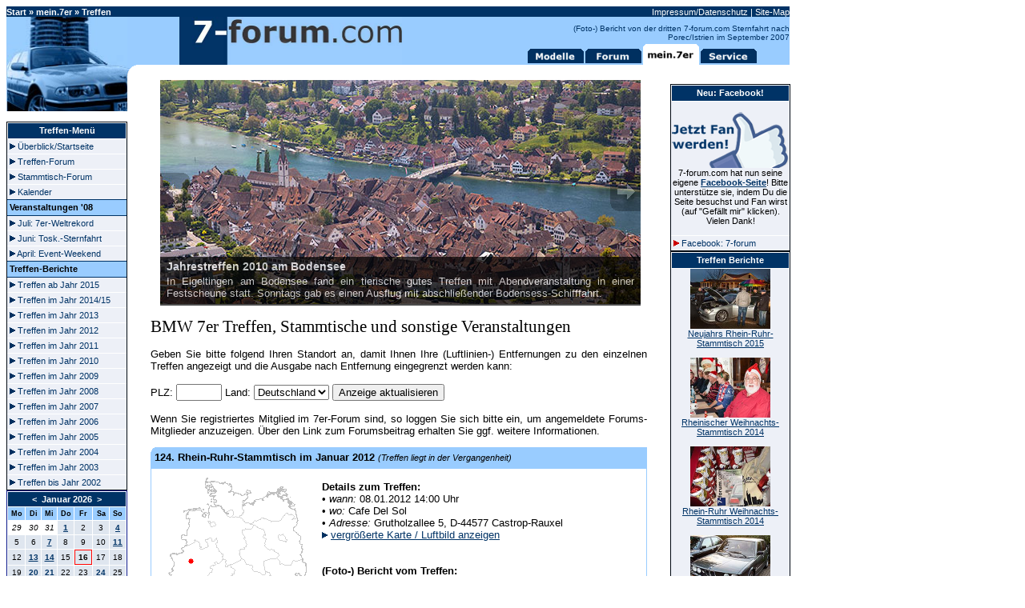

--- FILE ---
content_type: text/html; charset=ISO-8859-1
request_url: https://www.7-forum.com/mein7er/treffen/index.php?id=1569
body_size: 12963
content:

<!DOCTYPE HTML PUBLIC "-//W3C//DTD HTML 4.0 Transitional//EN">
<html>
<head>
<title>BMW 7er-Treffen </title>
<meta name="description" content="Übersicht über alle BMW 7er-Stammtische, mit Terminen, Berichten und Infos.">
<meta name="keywords" content="BMW,7er,Stammtisch,Treffen,Bericht,Foto">
<meta name="Content-Language" content="DE">
<meta http-equiv="Content-Type" content="text/html; charset=iso-8859-1">
<META HTTP-EQUIV="imagetoolbar" CONTENT="no">
<meta name="Rating" content="General">
<meta name="date" content="2015-04-03">
<meta name="robots" content="index,follow">
<meta name="Revisit after" content="1 day">
<link rel="alternate" type="application/rss+xml" title="Treffen/Stammtisch-Termine RSS Feed" href="http://www.7-forum.com/mein7er/treffen/treffen.xml" />
<link rel="alternate" type="application/rss+xml" title="BMW/Auto-News Feed" href="http://www.7-forum.com/news/rssfeed.xml" />
<link rel="alternate" type="application/rss+xml" title="7er-Forum RSS Feed" href="http://www.7-forum.com/forum/external.html?type=RSS2" />
<link rel="stylesheet" type="text/css" href="../../news_layout.css">
<link rel="stylesheet" type="text/css" href="slide1.css" />
<!-- CSS Stylesheet -->
</head>
<script type="text/javascript" src="//get.mirando.de/mirando.js#a=17624797&as=1&at=100" async></script>
</head>
<BODY>

<DIV ID=waitDiv1 style="position:absolute;max-width:800px;left:0;top:180;visibility:hidden;z-index:2">
<table width="100%"><tr><td>
<table width="600" height="230" border="0" bordercolor="#003366" style="border-collapse: collapse" cellpadding="0" cellspacing="0" align="center"><tr>
<td bgcolor="#EAEEF4" bordercolor="#003366" background="https://www.7-forum.com/images/pixel_grau.gif" style="filter:Alpha(opacity=90)" ><br>
<center><font size="1" face="Verdana">Durch Ihren Klick auf dieses Fenster wird es nun
zum Lesen permanent angezeigt. Sie haben Fakten für dieses Fenster? Dann schreiben Sie mir: <a href="mailto:webmaster@7er.com">webmaster@7er.com</a>. Vielen Dank!<br>&nbsp;<br>[ <a href="javascript:ap_showWaitMessage('waitDiv1', 0);" title="Zum Schließen dieses überlappenden Fensters bitte klicken!" ONMOUSEOVER="window.status='Fenster schließen!';return true" ONMOUSEOUT="window.status='';return true;"><b>Fenster schließen</b></a> ]</font>
<br><br>
<H1><font color="#003366">Wussten Sie eigentlich schon...<br>&nbsp;
<br>dass der Bordcomputer im BMW Siebener eine &quotGeheim-Funktion&quot <br>hat, die jeder Fahrer einfach freischalten kann?</b></font></H1></center>
</td></tr></table>
</td></tr></table></DIV>

<DIV ID=waitDiv style="position:absolute;max-width:800px;left:0;top:180;visibility:hidden;z-index:2">
<table width="100%"><tr><td>
<table width="600" height="230" border="0" bordercolor="#003366" style="border-collapse: collapse" cellpadding="0" cellspacing="0" align="center"><tr>
<td bgcolor="#EAEEF4" bordercolor="#003366" style="cursor:hand" onmouseover="this.style.backgroundColor='#DFE6EF'; "onmouseout="this.style.backgroundColor='#EAEEF4';" onClick="javascript:ap_showWaitMessage('waitDiv1', 1);ap_showWaitMessage('waitDiv', 0);" ><br><center><H1>Seite wird geladen! Bitte warten!</H1>
<br><br><H1><font color="#003366">Wussten Sie eigentlich schon...<br>&nbsp;
<br>dass der Bordcomputer im BMW Siebener eine &quotGeheim-Funktion&quot <br>hat, die jeder Fahrer einfach freischalten kann?</b></font></H1></center>
</td></tr></table>
</td></tr></table></DIV>
<script src="https://static.cleverpush.com/channel/loader/iFYANtCf2MqvJg8wx.js" async></script>
<SCRIPT type="text/javascript">
<!--
var DHTML = (document.getElementById || document.all || document.layers);
function ap_getObj(name) {
if (document.getElementById) {
return document.getElementById(name).style;
} else if (document.all) {
return document.all[name].style;
} else if (document.layers) {
return document.layers[name];
}}
function ap_showWaitMessage(div,flag)  {
if (!DHTML) return;
var x = ap_getObj(div); x.visibility = (flag) ? 'visible':'hidden'
if (! document.getElementById)
if (document.layers)
return true;
}
var BrowserName=navigator.appName;
var BrowserUserAgent=navigator.userAgent;
var BrowserVersion=parseInt(navigator.appVersion);
if (!((BrowserName == "Netscape") && (BrowserVersion<=5)))
ap_showWaitMessage('waitDiv', 1);
function MM_preloadImages() { //v3.0
  var d=document; if(d.images){ if(!d.MM_p) d.MM_p=new Array();
    var i,j=d.MM_p.length,a=MM_preloadImages.arguments; for(i=0; i<a.length; i++)
    if (a[i].indexOf("#")!=0){ d.MM_p[j]=new Image; d.MM_p[j++].src=a[i];}}
}

var Pfad="https://www.7-forum.com/start/";

Reg_Mod = new Image(); Reg_Mod.src = Pfad+"reg_modelle.gif";
Reg_For = new Image(); Reg_For.src = Pfad+"reg_forum.gif";
Reg_mei = new Image(); Reg_mei.src = Pfad+"reg_mein7er.gif";
Reg_Ser = new Image(); Reg_Ser.src = Pfad+"reg_service.gif";
Reg_Mod1 = new Image(); Reg_Mod1.src = Pfad+"reg1_modelle.gif";
Reg_For1 = new Image(); Reg_For1.src = Pfad+"reg1_forum.gif";
Reg_mei1 = new Image(); Reg_mei1.src = Pfad+"reg1_mein7er.gif";
Reg_Ser1 = new Image(); Reg_Ser1.src = Pfad+"reg1_service.gif";

MM_preloadImages(Reg_Mod1.src, Reg_For1.src, Reg_mei1.src, Reg_Ser1.src);

function RegChange(welches, imageName)
{
 document.images[welches].src = eval(imageName + ".src");
}
//-->
</script>

<div id="super" style="position:relative; width:1000px; z-index:1"><center>
</center></div>
<!-- Begin Cookie Consent plugin by Silktide - https://silktide.com/cookieconsent -->
<script type="text/javascript">
    window.cookieconsent_options = {"message":"Hinweis: Durch die Nutzung der Webseite stimmen Sie der Verwendung von Cookies zu.","dismiss":"Schliessen!","learnMore":"Mehr infos","link":"https://www.7-forum.com/impressum.php","theme":"dark-top"};
</script>

<script type="text/javascript" src="//s3.amazonaws.com/cc.silktide.com/cookieconsent.latest.min.js"></script>
<!-- End Cookie Consent plugin -->
<a name="oben"></a>
<div style="position:relative;">
<table id="Tabelle" border="0" cellpadding="0" cellspacing="0" bgcolor="#99CCFF">
<SCRIPT type="text/javascript">
<!--
if (screen.width>1024)
    document.getElementById('Tabelle').style.width = '978'
else
    document.getElementById('Tabelle').style.width = '100%'
//-->
</script>
<TBODY>
<tr>
<td valign="bottom" bgcolor="#003366" height="13" colspan="4">
<table border="0" cellpadding="0" cellspacing="0" width="100%">
<tr>
<!--  background="https://www.7-forum.com/start/start05.jpg" -->
<td width="52%">
<font color="#FFFFFF"><b><a class='nav' href='../../'>Start</a> » <a class='nav' href='../'>mein.7er</a> » <a class='nav' href='index.php'>Treffen</a></b></font></td>
<td width="48%" align="right">
<font color="#FFFFFF">
<a class="nav" title="Impressum" ONMOUSEOVER="window.status='www.7-forum.com Impressum';return true" ONMOUSEOUT="window.status='';return true;"  href="https://www.7-forum.com/impressum.php">Impressum/Datenschutz</a>
| <a class="nav" title="Alle Seiten von 7-forum.com im Überblick" ONMOUSEOVER="window.status='Site-Map';return true" ONMOUSEOUT="window.status='';return true;" href="https://www.7-forum.com/sitemap.php">Site-Map</a>
</font>
</td>
</tr>
</table>
</td>
</tr>
<tr>
<td bgcolor="#99CCFF" height="60" width="151" rowspan="2"><img src="https://www.7-forum.com/start/start01.jpg" alt="" width="151" height="60"></td>
<td height="60" width="382" rowspan="2" align="right" valign="bottom"><a title="Klicken, um zurück zur Startseite zu gelangen" href="https://www.7-forum.com/"><img src="https://www.7-forum.com/start/7-forum.com-logo-oben5-a.jpg" alt="7-forum.com Logo" width="278" height="60" alt="7-forum.com Logo" border="0"></a></td>
<td height="60" width="248" rowspan="2"  align="top"></td>
<td valign="bottom" bgcolor="#99CCFF" align="right" height="60">
<script language=JavaScript1.2 src="https://www.7-forum.com/news/newsticker.js"></script>
<nobr><a title="Modelle im Überblick: vom ersten 7er, dem E23 bis zum aktuellen Modell, dem E65/E66" ONMOUSEOVER="RegChange('Mod','Reg_Mod1');RegChange('mei','Reg_mei');window.status='alle 7er-Modelle im Überblick';return true" ONMOUSEOUT="RegChange('Mod','Reg_Mod');RegChange('mei','Reg_mei1');window.status='';return true;" href="https://www.7-forum.com/modelle/" ><img name="Mod" border="0" src="https://www.7-forum.com/start/reg_modelle.gif" align="bottom" width="72" height="26"></a><a title="Diskutieren Sie mit 7er-Fahrern und -Fans über das BMW Topp-Modell und tauschen Ihre Erfahrungen aus!" ONMOUSEOVER="RegChange('For','Reg_For1');RegChange('mei','Reg_mei');window.status='BMW 7er Forum';return true" ONMOUSEOUT="RegChange('For','Reg_For');RegChange('mei','Reg_mei1');window.status='';return true;" href="https://www.7-forum.com/forum/"><img name="For" border="0" src="https://www.7-forum.com/start/reg_forum.gif" align="bottom"></a><a title="Zurück zur mein.7er Hauptseite" ONMOUSEOVER="window.status='mein.7er - u. a. Owner-Datenbank, User-Seiten uvm.';return true" ONMOUSEOUT="window.status='';return true;" href="https://www.7-forum.com/mein7er/"><img name="mei" border="0" src="https://www.7-forum.com/start/reg1_mein7er.gif"></a><a title="In der Service-Ecke finden Sie Bücher zum Thema BMW uvm." ONMOUSEOVER="RegChange('Ser','Reg_Ser1');RegChange('mei','Reg_mei');window.status='Service: Galerie, Kennzeichsuche, Radarfallen uvm.';return true" ONMOUSEOUT="RegChange('Ser','Reg_Ser');RegChange('mei','Reg_mei1');window.status='';return true;" href="https://www.7-forum.com/service/"><img name="Ser" border="0" src="https://www.7-forum.com/start/reg_service.gif"></a><img border="0" src="https://www.7-forum.com/images/clearpixel.gif" width="40" height="0"></nobr></td>
</tr>
</TBODY>
</table>
<div id="sky" style="position:absolute; top:0px; left:1015px; ">
		<script type="text/javascript" src="http://get.mirando.de/mirando.js#a=5985"></script>
		<noscript><iframe width="120" height="600" marginwidth="0" marginheight="0" hspace="0" vspace="0" frameborder="0" scrolling="no" src="http://get.mirando.de/noscript/5985/"></iframe></noscript>
		</div>
</div>
<!-- google_ad_section_start --><table border="0" cellpadding="0" cellspacing="0"  bgcolor="#FFFFFF">
<tr>
<td width="151" valign="top" bgcolor="#99CCFF" rowspan="2">
<IMG SRC="../../start/start02.jpg" alt="" WIDTH="151">
<img src="../../start/whitepixel.gif" alt="" width="151" height="13"><table border="1" bgcolor="#FFFFFF" cellpadding="0" cellspacing="0" width="100%" style="border-collapse: collapse; border-color:#003366">
<tr>
<td width="100%">
<table width="100%" border="1" bordercolor="#FFFFFF" cellpadding="0" cellspacing="0" style="border-collapse: collapse"><tr>
<td align="center" bgcolor="#003366" height="20">
<font color="#FFFFFF"><b>Treffen</b></font><b><font color="#FFFFFF">-Menü</font></b></td>
</tr></table>
<div><a span style="border-top:0;" class="menu" href="../../mein7er/treffen/index.php" title="Treffen-Startseite mit allen demnächst geplanten Treffen.">&nbsp;<img border="0" src="../../images/link.gif" alt="interner Link" width="7" height="8">&nbsp;Überblick/Startseite</a></div>
<div><a class="menu" href="../../forum/forumdisplay.html?f=7" title="Im Forum &quot;Aktivitäten, Treffen, ...&quot; können Veranstaltungen diskutiert und besprochen werden.">&nbsp;<img border="0" src="../../images/link.gif" alt="interner Link" width="7" height="8">&nbsp;Treffen-Forum</a></div>
<div><a class="menu" href="../../forum/forumdisplay.html?f=34" title="Im Stammtisch-Forum können regelmäßige Stammtische geplant und besprochen werden.">&nbsp;<img border="0" src="../../images/link.gif" alt="interner Link" width="7" height="8">&nbsp;Stammtisch-Forum</a></div>
<div><a class="menu" href="../../forum/calendar.html" title="Im Forumskalender gibt es neben allen Treffen noch weitere wichte Termine zum Nachlesen.">&nbsp;<img border="0" src="../../images/link.gif" alt="interner Link" width="7" height="8">&nbsp;Kalender</a></div>
</td></tr>
<tr>
<td bgcolor="#99CCFF" height="20">&nbsp;<b>Veranstaltungen '08</b></td>
</tr>
<tr>
<td bgcolor="#EDF0F7">
<div><a title="Am 12.07.08 wurde im Rahmen des 7-forum.com Jahrestreffen ein Weltrekordversuch unternommen: es sollte die längste BMW Autoschlange gebildet werden. (Foto-) Bericht." span style="border-top:0;" class="menu" href="../../mein7er/treffen/2008/080712_wegberg/index.php">&nbsp;<img border="0" src="../../images/link.gif" width="7" height="8" alt="interner Link">&nbsp;Juli: 7er-Weltrekord</a></div>
<div><a title="Im Juni 2008 fand die vierte große 7-forum.com Sternfahrt statt. Werfen Sie einen Blick auf den ausführlichen Foto-Bericht.!" class="menu" href="../../mein7er/treffen/2008/toskana/index.php" >&nbsp;<img border="0" src="../../images/link.gif" width="7" height="8" alt="interner Link">&nbsp;Juni: Tosk.-Sternfahrt</a></div>
<div><a title="Im April 2008 fand ein Event-Weekend in Leipzig mit Messe-Besuch, zwei Stammtischen und Besuch der gläsernen Manufaktur in Dresden statt." class="menu" href="../../mein7er/treffen/2008/080404/" >&nbsp;<img border="0" src="../../images/link.gif" width="7" height="8" alt="interner Link">&nbsp;April: Event-Weekend</a></div>
</td></tr>
<tr>
<td bgcolor="#99CCFF" height="20">&nbsp;<b>Treffen-Berichte</b></td>
</tr>
<tr>
<td bgcolor="#EDF0F7">
	<div><a span style="border-top:0;" class="menu" href="../../news/wmview.php?ArtCat=5" title="Alle (Foto-) Berichte von BMW (7er-) Treffen ab dem Jahr 2015">&nbsp;<img border="0" src="../../images/link.gif" width="7" height="8" alt="interner Link">&nbsp;Treffen ab Jahr 2015</a></div>
<div><a class="menu" href="../../mein7er/treffen/treffen2014.php" title="Alle (Foto-) Berichte von BMW (7er-) Treffen im Jahr 2014/2015.">&nbsp;<img border="0" src="../../images/link.gif" width="7" height="8" alt="interner Link">&nbsp;Treffen im Jahr 2014/15</a></div>
<div><a class="menu" href="../../mein7er/treffen/treffen2013.php" title="Alle (Foto-) Berichte von BMW (7er-) Treffen im Jahr 2013.">&nbsp;<img border="0" src="../../images/link.gif" width="7" height="8" alt="interner Link">&nbsp;Treffen im Jahr 2013</a></div>
<div><a class="menu" href="../../mein7er/treffen/treffen2012.php" title="Alle (Foto-) Berichte von BMW (7er-) Treffen im Jahr 2012.">&nbsp;<img border="0" src="../../images/link.gif" width="7" height="8" alt="interner Link">&nbsp;Treffen im Jahr 2012</a></div>
<div><a class="menu" href="../../mein7er/treffen/treffen2011.php" title="Alle (Foto-) Berichte von BMW (7er-) Treffen im Jahr 2011.">&nbsp;<img border="0" src="../../images/link.gif" width="7" height="8" alt="interner Link">&nbsp;Treffen im Jahr 2011</a></div>
<div><a class="menu" href="../../mein7er/treffen/treffen2010.php" title="Alle (Foto-) Berichte von BMW (7er-) Treffen im Jahr 2010.">&nbsp;<img border="0" src="../../images/link.gif" width="7" height="8" alt="interner Link">&nbsp;Treffen im Jahr 2010</a></div>
<div><a class="menu" href="../../mein7er/treffen/treffen2009.php" title="Alle (Foto-) Berichte von BMW (7er-) Treffen im Jahr 2009.">&nbsp;<img border="0" src="../../images/link.gif" width="7" height="8" alt="interner Link">&nbsp;Treffen im Jahr 2009</a></div>
<div><a class="menu" href="../../mein7er/treffen/treffen2008.php" title="Alle (Foto-) Berichte von BMW (7er-) Treffen im Jahr 2008.">&nbsp;<img border="0" src="../../images/link.gif" width="7" height="8" alt="interner Link">&nbsp;Treffen im Jahr 2008</a></div>
<div><a class="menu" href="../../mein7er/treffen/treffen2007.php" title="Alle (Foto-) Berichte von BMW (7er-) Treffen im Jahr 2007.">&nbsp;<img border="0" src="../../images/link.gif" width="7" height="8" alt="interner Link">&nbsp;Treffen im Jahr 2007</a></div>
<div><a class="menu" href="../../mein7er/treffen/treffen2006.php" title="Alle (Foto-) Berichte von BMW (7er-) Treffen im Jahr 2006.">&nbsp;<img border="0" src="../../images/link.gif" width="7" height="8" alt="interner Link">&nbsp;Treffen im Jahr 2006</a></div>
<div><a class="menu" href="../../mein7er/treffen/treffen2005.php" title="Alle (Foto-) Berichte von BMW (7er-) Treffen im Jahr 2005.">&nbsp;<img border="0" src="../../images/link.gif" width="7" height="8" alt="interner Link">&nbsp;Treffen im Jahr 2005</a></div>
<div><a class="menu" href="../../mein7er/treffen/treffen2004.php" title="Alle (Foto-) Berichte von BMW (7er-) Treffen im Jahr 2004.">&nbsp;<img border="0" src="../../images/link.gif" width="7" height="8" alt="interner Link">&nbsp;Treffen im Jahr 2004</a></div>
<div><a class="menu" href="../../mein7er/treffen/treffen2003.php" title="Alle (Foto-) Berichte von BMW (7er-) Treffen im Jahr 2003.">&nbsp;<img border="0" src="../../images/link.gif" width="7" height="8" alt="interner Link">&nbsp;Treffen im Jahr 2003</a></div>
<div><a class="menu" href="../../mein7er/treffen/treffen2002.php" title="Alle (Foto-) Berichte von BMW (7er-) Treffen bis zum Jahr 2002.">&nbsp;<img border="0" src="../../images/link.gif" width="7" height="8" alt="interner Link">&nbsp;Treffen bis Jahr 2002</a></div>
</td></tr>
</table>
<div align="right">
<img src="../../templates/images/shadow.gif" alt="" align="top">
</div><table class="tborder" cellpadding="3" cellspacing="1" border="0" width="151">
<tr align="center" class="tcat">
<td align="center" class="tcat" colspan="7">
<a href="http://www.7-forum.com/forum/calendar.html?s=07b72dfcf295c95f149acdde81fc212f&amp;month=0&amp;year=2026&amp;c=1&amp;do=displaymonth" align="center" style="color:#ffffff; text-weight:bold; text-decoration:none;">&lt;</a>&nbsp;
<a href="http://www.7-forum.com/forum/calendar.html?s=07b72dfcf295c95f149acdde81fc212f&amp;month=1&amp;year=2026&amp;c=1&amp;do=displaymonth" align="center" style="color:#ffffff; text-weight:bold; text-decoration:none;">Januar 2026</a>&nbsp;
<a href="http://www.7-forum.com/forum/calendar.html?s=07b72dfcf295c95f149acdde81fc212f&amp;month=2&amp;year=2026&amp;c=1&amp;do=displaymonth" align="center" style="color:#ffffff; text-weight:bold; text-decoration:none;">&gt;</a>
</td></tr>
<tr align="center">
<td class="thead" style="font-size:9px">Mo</td><td class="thead" style="font-size:9px">Di</td><td class="thead" style="font-size:9px">Mi</td><td class="thead" style="font-size:9px">Do</td><td class="thead" style="font-size:9px">Fr</td><td class="thead" style="font-size:9px">Sa</td><td class="thead" style="font-size:9px">So</td></tr>
<tr align="center">
<td class="smallfont" style="font-size:10px"><em>29</em></td><td class="smallfont" style="font-size:10px"><em>30</em></td><td class="smallfont" style="font-size:10px"><em>31</em></td><td class="alt2" style="font-size:10px"><b><a title='170.Treffen der 7er BMW Freunde Südhessen am 1. Februar 2026 im Restaurant Irodion in Gießen; 276. Rhein-Ruhr-Stammtisch im Februar 2026' href="http://www.7-forum.com/forum/calendar.html?do=getinfo&amp;day=1970-1-1&amp;c=1">1</a></b></td><td class="alt2" style="font-size:10px">2</td><td class="alt2" style="font-size:10px">3</td><td class="alt2" style="font-size:10px"><b><a title='275. !!! Neujahr !!! Rhein-Ruhr-Stammtisch im Januar 2026' href="http://www.7-forum.com/forum/calendar.html?do=getinfo&amp;day=1970-1-4&amp;c=1">4</a></b></td></tr><tr align="center"><td class="alt2" style="font-size:10px">5</td><td class="alt2" style="font-size:10px">6</td><td class="alt2" style="font-size:10px"><b><a title='168. Treffen der 7er BMW Freunde Südhessen am 7. Dezember 2025 im Restaurant Roca in Wetzlar; 274.Rhein-Ruhr-Stammtisch im Dezember 2025' href="http://www.7-forum.com/forum/calendar.html?do=getinfo&amp;day=1970-1-7&amp;c=1">7</a></b></td><td class="alt2" style="font-size:10px">8</td><td class="alt2" style="font-size:10px">9</td><td class="alt2" style="font-size:10px">10</td><td class="alt2" style="font-size:10px"><b><a title='154. BMW-Schwaben-Stammtisch im Restaurant Weitblick; 169.Treffen der 7er BMW Freunde Südhessen am 11. Januar 2026 im Restaurant Zum Bembelsche; 233. Süd-Ost Rottaler Stammtisch in Eggenfelden; 88. BMW 7er Stammtisch Halle-Leipzig; 113. 7er Treffen Hamburg / Schleswig-Holstein - Januar Stammtisch 11.01.2026' href="http://www.7-forum.com/forum/calendar.html?do=getinfo&amp;day=1970-1-11&amp;c=1">11</a></b></td></tr><tr align="center"><td class="alt2" style="font-size:10px">12</td><td class="alt2" style="font-size:10px"><b><a title='153. BMW-Schwaben-Stammtisch Weihnachtsstammtisch im Leiterwägele' href="http://www.7-forum.com/forum/calendar.html?do=getinfo&amp;day=1970-1-13&amp;c=1">13</a></b></td><td class="alt2" style="font-size:10px"><b><a title='216. Rheinischer 7er Stammtisch im Rhein-Sieg-Kreis - Southern Nebraska; 87. BMW 7er Stammtisch Halle-Leipzig; 232. Süd-Ost Rottaler Stammtisch in Eggenfelden; 112. 7er Treffen Hamburg / Schleswig-Holstein - Dezember Stammtisch 14.12.2025' href="http://www.7-forum.com/forum/calendar.html?do=getinfo&amp;day=1970-1-14&amp;c=1">14</a></b></td><td class="alt2" style="font-size:10px">15</td><td  class="alt2" style="border:1px solid red; font-weight:bold; font-size:10px" title="Heute">16</td><td class="alt2" style="font-size:10px">17</td><td class="alt2" style="font-size:10px">18</td></tr><tr align="center"><td class="alt2" style="font-size:10px">19</td><td class="alt2" style="font-size:10px"><b><a title='160. Hildesheimer Stammtisch' href="http://www.7-forum.com/forum/calendar.html?do=getinfo&amp;day=1970-1-20&amp;c=1">20</a></b></td><td class="alt2" style="font-size:10px"><b><a title='212. Stammtisch der 7er Freunde Nordbayern/Franken im Blauen Angler' href="http://www.7-forum.com/forum/calendar.html?do=getinfo&amp;day=1970-1-21&amp;c=1">21</a></b></td><td class="alt2" style="font-size:10px">22</td><td class="alt2" style="font-size:10px">23</td><td class="alt2" style="font-size:10px"><b><a title='161. Hildesheimer Stammtisch' href="http://www.7-forum.com/forum/calendar.html?do=getinfo&amp;day=1970-1-24&amp;c=1">24</a></b></td><td class="alt2" style="font-size:10px">25</td></tr><tr align="center"><td class="alt2" style="font-size:10px">26</td><td class="alt2" style="font-size:10px">27</td><td class="alt2" style="font-size:10px">28</td><td class="alt2" style="font-size:10px">29</td><td class="alt2" style="font-size:10px">30</td><td class="alt2" style="font-size:10px">31</td><td class="smallfont" style="font-size:10px"><em>1</em></td></tr><tr align="center"></tr></table><div align="right"><img src=../../templates/images/shadow.gif" alt="" align="top"></div><table border="1" bgcolor="#FFFFFF" cellpadding="0" cellspacing="0" width="100%" style="border-collapse: collapse; border-color:#003366">
<tr>
<td width="100%" bgcolor="#EDF0F7">
<table width="100%" border="1" bordercolor="#FFFFFF" cellpadding="0" cellspacing="0" style="border-collapse: collapse"><tr>
<td align="center" bgcolor="#003366" height="20">
<font color="#FFFFFF"><b>Einstellungen</b></font></td>
</tr></table>
<div style="padding: 3px;">
Treffen eingrenzen:<br>
<form action="index.php"><input type="hidden" name="plz_in" value="">
<input type="hidden" name="land_in" value="">
<input style="font-size: 8pt;" type="checkbox" name="stamm" value="ON" >nur Stammtische<br>
<input style="font-size: 8pt;" type="checkbox" name="wochen4" value="ON" >nächste 4 Wochen<br>
</div>
<center><input type="submit" value="aktualisieren" style="font-family:Verdana;font-size:8pt;"></center>&nbsp;
</td>
</tr>
</table>
<div align="right">
<img src="../../templates/images/shadow.gif" alt="" align="top">
</div><table border="1" bgcolor="#FFFFFF" cellpadding="0" cellspacing="0" width="100%" style="border-collapse: collapse; border-color:#003366">
<tr>
<td width="100%" bgcolor="#EDF0F7">
<table width="100%" border="1" bordercolor="#FFFFFF" cellpadding="0" cellspacing="0" style="border-collapse: collapse"><tr>
<td align="center" bgcolor="#003366" height="20">
<font color="#FFFFFF"><b>Aktuell im Forum</b></font></td>
</tr></table>
<div style="padding: 3px;">
<a title="Moin,

der 7er Stammtisch Hamburg / Schleswig-Holstein lädt ein zum Februar Stammtisch.

Und freut sich am Sonntag, den 08.02.2026, ab 1300 im MissPeppeR Barsbüttel auf alte und neue..." href="http://www.7-forum.com/forum/showthread.html?t=248600&goto=newpost">114. 7er Treffen<br />
Hamburg /<br />
Schleswig-Holstein -<br />
Februar Stammtisch<br />
08.02.2026</a><br/><font size = 1>von Arvak, letzter Beitrag am <i>14.01.26 18:16</i></font><br />&nbsp;<br /><a title="An unserem 89. Stammtisch gehen wir wieder mal Burger Essen (gibt natürlich auch andere Speisen)
https://misspepper.myhypersoftapp.de/shop/#/menugroup
Reserviert ist für 12 Uhr
Anmeldeschluss ist der..." href="http://www.7-forum.com/forum/showthread.html?t=248599&goto=newpost">89. BMW 7er Stammtisch<br />
Halle-Leipzig</a><br/><font size = 1>von NiLuLe, letzter Beitrag am <i>14.01.26 16:20</i></font><br />&nbsp;<br /><a title="Liebe 7er-Freunde, 

unser nächster Stammtisch im schönen Franken findet am 15.03.2026 im Gasthof Grüner Baum statt. 

Das Essen hat bis jetzt jedem zugesagt und die Betreiber sind bereits..." href="http://www.7-forum.com/forum/showthread.html?t=248595&goto=newpost">213. Stammtisch der<br />
7er Freunde<br />
Nordbayern/Franken im<br />
Gasthof Grüner Baum</a><br/><font size = 1>von MelanieP, letzter Beitrag am <i>12.01.26 22:14</i></font><br />&nbsp;<br /><a title="Hallo 7er Freunde,

auch in diesem Jahr möchten wir im Februar ein bisschen Fasching feiern, leider war es dieses Jahr nicht so einfach im Februar eine Location zu finden wo wir unseren eigenen..." href="http://www.7-forum.com/forum/showthread.html?t=248593&goto=newpost">170.Treffen der 7er<br />
BMW Freunde Südhessen<br />
am 1. Februar 2026 im<br />
Restaurant Irodion in<br />
Gießen</a><br/><font size = 1>von Ralle735iV8, letzter Beitrag am <i>12.01.26 19:54</i></font><br />&nbsp;<br /><a title="Liebe 7er Freunde, 

es ist soweit. Weihnachten steht schon wieder fast vor der Tür. 

Gerne würden wir das Fest gemeinsam mit euch einläuten und treffen uns daher nach alter Tradition am 21.12.2025..." href="http://www.7-forum.com/forum/showthread.html?t=248445&goto=newpost">212. Stammtisch der<br />
7er Freunde<br />
Nordbayern/Franken im<br />
Blauen Angler</a><br/><font size = 1>von MelanieP, letzter Beitrag am <i>11.01.26 21:52</i></font><br />&nbsp;<br /></div>
<div><a class="menu" title="Im Forum &quot;Aktivitäten, Treffen, ...&quot; können BMW-Treffen und sonstige Aktivitäten geplant und besprochen werden." href="../../forum/forumdisplay.html?f=7">&nbsp;<img src="../../images/link.gif" alt="interner Link">&nbsp;Treffen Forum</a></div>
<div><a class="menu" href="../../forum/forumdisplay.html?f=34" title="Im Forum &quot;Stammtische&quot; können regelmäßig stattfindende BMW-Stammtische geplant und besprochen werden.">&nbsp;<img src="../../images/link.gif" alt="interner Link">&nbsp;Stammtisch-Forum</a></div></td>
</tr>
</table>
<div align="right">
<img src="../../templates/images/shadow.gif" alt="" align="top">
</div><img src="../../start/whitepixel.gif" alt="" width="151" height="30"><img alt="" src="../../start/start04.jpg">
<center>
<br>
<div align="center">
<center>

<script type="text/javascript"><!--
google_ad_client = "pub-6331092841580983";
google_ad_width = 120;
google_ad_height = 600;
google_ad_format = "120x600_as";
google_ad_channel ="5168885904";
google_color_border = "99CCFF";
google_color_bg = "99CCFF";
google_color_link = "003366";
google_color_url = "003366";
google_color_text = "000000";
//--></script>
<script type="text/javascript"
  src="https://pagead2.googlesyndication.com/pagead/show_ads.js">
</script>
		</div>
</center></center>
<br>
</td>
<td valign="top" bgcolor="#FFFFFF" width="29">
<IMG alt ="" SRC="../../start/start01.gif" width="29" height="14"></td>
<td valign="top" bgcolor="#FFFFFF" width="620" rowspan="2">
&nbsp;<br/>
  	<ul id="slideshow">
<li><h3>Jahrestreffen 2010 am Bodensee</h3><span>SlidePic/eigeltingen2010-b.jpg</span><p>In Eigeltingen am Bodensee fand ein tierische gutes Treffen mit Abendveranstaltung in einer Festscheune statt. Sonntags gab es einen Ausflug mit abschlie&szlig;ender Bodensess-Schifffahrt.</p><a href='2010/100522/'><img src='SlidePic/eigeltingen2010-d.jpg' alt='>' /></a></li><li><h3>Rhein-Ruhr-Stammtisch zum 100.!</h3><span>SlidePic/100.rhein-ruhr-stammtisch-b.jpg</span><p>Im Januar 2010 feierte der &auml;lteste und erfolgreichste BMW 7er-Stammtisch Deutschlands bereits sein 100. Jubil&auml;um. Das wurde bei einer Abendveranstaltung gefeiert.</p><a href='2010/100102/'><img src='SlidePic/100.rhein-ruhr-stammtisch-d.jpg' alt=' ' /></a></li><li><h3>Event-Weekend M&uuml;nchen, Juni 2009: Besuch bei BMW Classic</h3><span>SlidePic/bmw_classic2008-b.jpg</span><p>Weltweit gibt es wohl nirgendwo mehr historische BMWs zu sehen, als in der 'BMW Garage', also bei BMW Classic in M&uuml;nchen.</p><a href='2009/090619_bmw_classic/'><img src='SlidePic/bmw_classic2008-d.jpg' alt='<' /></a></li><li><h3>Besuch in der Gl&auml;sernen Manufaktur Dresden</h3><span>SlidePic/phaeton_produktion2008-b.jpg</span><p>In Dresden produziert Volkswagen sein Luxus-Modell Phaeton in Handarbeit. Ein Besuch war auch f&uuml;r 7er-Fahrer interessant.</p><a href='2008/080407/'><img src='SlidePic/phaeton_produktion2008-d.jpg' alt='d' /></a></li><li><h3>Meilenwerk D&uuml;sseldorf im Mai 2010</h3><span>SlidePic/meilenwerk2010-b.jpg</span><p>Vorstellung des BMW 730i (E32) Restaurationsprojektes von Mark Wagener in der Bosch-Werkstatt im Meilenwerk D&uuml;sseldorf. Au&szlig;erdem: F&uuml;hrung durch das Meilenwerk D&uuml;sseldorf mit F&uuml;hrer Stefan Kremer.</p><a href='2010/100508/'><img src='SlidePic/meilenwerk2010-d.jpg' alt='/' /></a></li><li><h3>Hochzeit bei Prag: 7-forum.com Mitglied Michal heiratet Veru</h3><span>SlidePic/michal_hochzeit_2006-b.jpg</span><p>Forum hin, 7er her - es gibt Wichtigeres im Leben als das Hobby 'Auto'! Dazu z&auml;hlen Freundschaften und nat&uuml;rlich die Liebe.</p><a href='2006/061216/'><img src='SlidePic/michal_hochzeit_2006-d.jpg' alt='m' /></a></li><li><h3>Fahrsicherheitstraining f&uuml;r 7er-Fahrer</h3><span>SlidePic/fahrertraining_wuppertal2007-b.jpg</span><p>Im April 2007 gab es von der Polizei in Wuppertal ein Fahrsicherheitstraining speziell f&uuml;r 7-forum.com Mitglieder. Der Spa&szlig; kam nicht zu kurz.</p><a href='2007/070421/'><img src='SlidePic/fahrertraining_wuppertal2007-d.jpg' alt='t' /></a></li><li><h3>7er-Fahrer besichtigen RTL-Studios in K&ouml;ln</h3><span>SlidePic/rtl2007-b.jpg</span><p>Am 17. Juni 2007 bekamen ausgew&auml;hlte Mitglieder des 7er-Forums die Gelegenheit RTL-Studios in K&ouml;ln zu besichtigen.</p><a href='2007/070617/'><img src='SlidePic/rtl2007-d.jpg' alt='c' /></a></li><li><h3>75. Rhein-Ruhr-Stammtisch im Dezember 2007</h3><span>SlidePic/75.rhein-ruhr-stammtisch-b.jpg</span><p>Der &auml;lteste und erfolgreichste BMW 7er-Stammtisch Deutschlands feierte im Dezember 2007 sein 75. Jubil&auml;um. Im Caf&eacute; del Sol in Castrop-Rauxel wurde gefeiert.</p><a href='2007/071202/'><img src='SlidePic/75.rhein-ruhr-stammtisch-d.jpg' alt=' ' /></a></li><li><h3>7-forum.com Treffen in Wegberg am 07.07.07</h3><span>SlidePic/wegberg2007-b.jpg</span><p>Wegberg bietet mit seinem Forum, das quasi mitten in der Stadt aber trotzdem im Gr&uuml;nen liegt optimale Voraussetzungen f&uuml;r ein Jahrestreffen. Ein Teilnehmerrekord macht das Treffen unvergessen.</p><a href='2007/070707/'><img src='SlidePic/wegberg2007-d.jpg' alt=' ' /></a></li><li><h3>BMW Treffen auf Pauls Bauernhof 2004</h3><span>SlidePic/pauls_bauernhof2004-b.jpg</span><p>Jedes Jahr findet das BMW-Treffen der anderen Art bei Bauer Paul in Nottuln statt. Im Jahr 2004 spielte das Wetter nicht mit und es kam zu einer 'Schlammschlacht'.</p><a href='040821-nottuln/'><img src='SlidePic/pauls_bauernhof2004-d.jpg' alt='t' /></a></li></ul>
<div id="wrapper">
	<div id="fullsize">
		<div id="imgprev" class="imgnav" title="zurück"></div>
		<div id="imglink"></div>
		<div id="imgnext" class="imgnav" title="weiter"></div>
		<div id="image"></div>
		<div id="information">
			<h3></h3>
			<p></p>
		</div>
	</div>
</div>

<script type="text/javascript" src="../../news/slide/compressed.js"></script>
<script type="text/javascript">
	$('slideshow').style.display='none';
	$('wrapper').style.display='block';
	var slideshow=new TINY.slideshow("slideshow");
	window.onload=function(){
		slideshow.auto=true;
		slideshow.speed=7;
		slideshow.link="linkhover";
		slideshow.info="information";
		slideshow.init("slideshow","image","imgprev","imgnext","imglink");
	}
</script>
<h1>BMW 7er Treffen, Stammtische und sonstige Veranstaltungen</h1>

<p>
<form action="/mein7er/treffen/index.php">Geben Sie bitte folgend Ihren Standort an, damit Ihnen Ihre (Luftlinien-) Entfernungen zu den einzelnen Treffen angezeigt und die Ausgabe nach Entfernung eingegrenzt werden kann:<br>&nbsp;<br>PLZ: <input type="text" name="plz_in" size="5" maxlength="5" value=""> Land: <select size="1" name="land_in">
<option selected value="DE" >Deutschland</option>
<option value="AT" >Österreich</option><option value="CH" >Schweiz</option></select>&nbsp;<input type="submit" value="Anzeige aktualisieren" size="20"></form>&nbsp;<br>&nbsp;<br>Wenn Sie registriertes Mitglied im 7er-Forum sind, so loggen Sie sich bitte ein, um angemeldete Forums-Mitglieder anzuzeigen. Über den Link zum Forumsbeitrag erhalten Sie ggf. weitere Informationen.</p>

<a name="1569"></a><table border="0" cellpadding="0" cellspacing="0" width="100%"><td width="5" bgColor="#99ccff">
  <img border="0" src="images/ecke_oben_links.gif" width="5" height="26"></td><td bgColor="#99CCFF" width="100%"><p><b>124. Rhein-Ruhr-Stammtisch im Januar 2012</b> <small><i>(Treffen liegt in der Vergangenheit)</i></small></p></td></tr><tr><td colspan="3" width="100%" style="border: 1px solid #99CCFF; padding-left: 5; padding-right: 5"><img align="left" hspace="10" vspace="10" src="https://www.7-forum.com/service/maps/15285.png" width="188" height="235"><p>&nbsp;<br><b>Details zum Treffen:</b><br>• <i>wann:</i> 08.01.2012 14:00 Uhr<br>• <i>wo:</i> Cafe Del Sol	<br>• <i>Adresse:</i> Grutholzallee 5, D-44577 Castrop-Rauxel<br><img src="../../images/link.gif" alt="interner Link"> <a href="../../forum/googlemap.html?do=meeting&meeting_id=1569">vergrößerte Karte / Luftbild anzeigen</a><br>&nbsp;<br>&nbsp;<br><b>(Foto-) Bericht vom Treffen:</b><br><img src="../../images/link.gif" alt="interner Link" width="7" height="8">
    <a href="http://www.7-forum.com/mein7er/treffen/2012/120108/">zum Bericht vom Treffen</a><br>&nbsp;<br><p><b>Zum Beitrag im Forum</b> (hier erhalten Sie ggf. weitere Informationen!):<br><img src="../../images/link.gif" alt="interner Link"> <a href="../../forum/showthread.html?t=172417">124. Rhein-Ruhr-Stammtisch im Januar 2012</a></p><p><b>Weitere Infos:</b><br>Der "Rhein-Ruhr-Stammtisch" ist der erste regelmäßig stattfindende 7er-Stammtisch in Deutschland. Er findet an jedem ersten Sonntag im Monat um 14 Uhr statt. Lesen Sie mehr über die <img src="../../images/link.gif" alt="interner Link">
<a href="rhein_ruhr_treffen.php">Entstehung des Stammtischs</a>.</p><table cellpadding="0" cellspacing="0" border="0" width="80"><tr><td width="80"bgcolor="#99CCFF" align="center"><small>
      <a title="Über die Treffen-ID kann die Ausgabe auf dieses Treffen begrenzt werden" href="?id=1569">ID: 1569</a></small></td></tr></table></td></tr></table>&nbsp;<br><table width="450" align="center"><tr><td width="5" bgcolor="#99CCFF">
<img border="0" src="../..//images/werbung1.gif" width="11" height="60"></td>
<td width="100%" align="center" style="border: 1px solid #99CCFF; padding-left: 5; padding-right: 5">
<!-- BEGIN PARTNER PROGRAM - DO NOT CHANGE THE PARAMETERS OF THE HYPERLINK -->
<script language="JavaScript" type="text/javascript">
document.write('<iframe src="http://banners.webmasterplan.com/view.asp?site=1382&ref=45993&type=text&tnb=32&showjs=0&template=1323&bordercolor=FFFFFF&refurl='+escape(document.location.href)+'" width="468" height="60" marginheight="0" marginwidth="0" frameborder="0" scrolling="no"></iframe>')
</script>
<!-- END PARTNER PROGRAM --></td></tr></table><br>&nbsp;<br>&nbsp;</td>
<td valign="top" bgcolor="#FFFFFF" width="29" rowspan="2">
</td>
<td valign="top" bgcolor="#FFFFFF" rowspan="2" width="150">&nbsp;<br>&nbsp;<br>
<table border="1" bgcolor="#FFFFFF" cellpadding="0" cellspacing="0" width="100%" style="border-collapse: collapse; border-color:#003366">
<tr>
<td width="100%" bgcolor="#EDF0F7">
<table width="100%" border="1" bordercolor="#FFFFFF" cellpadding="0" cellspacing="0" style="border-collapse: collapse"><tr>
<td align="center" bgcolor="#003366" height="20">
<font color="#FFFFFF"><b><span style="font-size:11px;font-family:Verdana,sans-serif;">Neu: Facebook!</span></b></font></td>
</tr></table>
<center>
<span style="font-size:11px;font-family:Verdana,sans-serif;">&nbsp;<br><a href="http://www.facebook.com/7forum" target="_blank"><img src="../../images/fanwerden_146x71.png" border="0"></a><br/>7-forum.com hat nun seine eigene <b><a href="http://www.facebook.com/7forum" target="_blank">Facebook-Seite</a></b>! Bitte unterstütze sie, indem Du die Seite besuchst und Fan wirst (auf "Gefällt mir" klicken). Vielen Dank!<br />&nbsp;<br />
</center>
<div><a class="menu" title="7-forum.com auf Facebook" ;window.status='7-forum.com auf Facebook';return true" ONMOUSEOUT="window.status='';return true;" href="http://www.facebook.com/7forum" target="_blank">&nbsp;<img border="0" src="../../images/link_rot.gif" alt="interner Link" width="7" height="8"> Facebook: 7-forum</a></div>
</td></tr></table><div align="right"><img src="../../templates/images/shadow.gif" alt="" align="top"></div><table border="1" bgcolor="#FFFFFF" cellpadding="0" cellspacing="0" width="100%" style="border-collapse: collapse; border-color:#003366">
<tr>
<td width="100%" bgcolor="#EDF0F7">
<table width="100%" border="1" bordercolor="#FFFFFF" cellpadding="0" cellspacing="0" style="border-collapse: collapse"><tr>
<td align="center" bgcolor="#003366" height="20">
<font color="#FFFFFF"><b>Treffen Berichte</b></font></td>
</tr></table>
<center>
<a href="../../mein7er/treffen/2015/150104/"><img border="0" src="../../news/vorschau/150104.jpg" width="100" height="75" alt="160. Rhein-Ruhr-Stammtisch zu Neujahr 2015" /><br/>Neujahrs Rhein-Ruhr-Stammtisch 2015</a><br>&nbsp;<br />
<a href="../../mein7er/treffen/2014/141221/"><img border="0" src="../../news/vorschau/141221.jpg" width="100" height="75" alt="103. Rheinischer BMW 7er Weihnachts-Stammtisch im Dezember 2014 in M&ouml;nchengladbach-Wickrath" /><br/>Rheinischer Weihnachts-Stammtisch 2014</a><br>&nbsp;<br />
<a href="../../mein7er/treffen/2014/141207"><img border="0" src="../../news/vorschau/141207.jpg" width="100" height="75" alt="159. Rhein-Ruhr Weihnachts-Stammtisch im Dezmber 2014 in Castrop-Rauxel"><br>Rhein-Ruhr Weihnachts-Stammtisch 2014</a><br>&nbsp;<br />
<a href="../../mein7er/treffen/2014/141102/"><img border="0" src="../../news/vorschau/141102.jpg" width="100" height="75" alt="158. Rhein-Ruhr-Stammtisch im November 2014 in Castrop-Rauxel"><br>158. Rhein-Ruhr-Stammtisch</a><br>&nbsp;<br />
<a href="../../mein7er/treffen/2014/141026"><img border="0" src="../../news/vorschau/141026.jpg" width="100" height="75" alt="Riesenschnitzel-Essen im ehemaligen Stammtisch-Lokal, dem Landgasthaus Brandenburg in Essen"><br>XXL-Schnitzel-Essen in Essen</a><br>&nbsp;<br />
<a href="../../mein7er/treffen/2014/140927_ferropolis/"><img border="0" src="../../news/vorschau/140927.jpg" width="100" height="75" alt="Drittes BMW 7er-Treffen an der Ferropolis"><br>Drittes Ferropolis-Treffen</a><br>&nbsp;<br />
<a href="../../mein7er/treffen/2014/140921/"><img border="0" src="../../news/vorschau/140921.jpg" width="100" height="75" alt="100. Rheinischer BMW 7er-Stammtisch im September 2014"><br>100. Rheinischer BMW 7er-Stammtisch</a><br>&nbsp;<br />
<a href="../../mein7er/treffen/2014/140202/"><img border="0" src="../../news/vorschau/140202.jpg" width="100" height="75" alt="149. Rhein-Ruhr-Stammtisch im Februar 2014"><br>149. Rhein-Ruhr 7er-Stammtisch</a><br>&nbsp;<br /></p>
<div><a class="menu" href="../../mein7er/treffen/treffen2014.php">&nbsp;<img border="0" src="../../images/link.gif" alt="interner Link" width="7" height="8">&nbsp;Alle Treffen-Berichte im Überblick</a></div>
</td>
</tr>
</table>
<img src="../../templates/images/shadow.gif" alt="" align="top">
</td>
</tr>
</form>
</table></div>
<!-- google_ad_section_end -->
<table id="Tabelle_u" border="0" cellpadding="0" cellspacing="0">
<SCRIPT type="text/javascript">
<!--
if (screen.width>1024)
    document.getElementById('Tabelle_u').style.width = '981'
else
    document.getElementById('Tabelle_u').style.width = '100%'
//-->
</script>

<tr>
<td bgcolor="#99CCFF" align="center" width="151" valign="bottom">
<img border="0" src="../../images/clearpixel.gif" alt="" width="151" height="1">
<br><img border="0" src="../../start/start03.jpg" alt="www.7er.com" valign="bottom" width="151"></td>
<td align="center" width="29" valign="bottom" bgcolor="#FFFFFF">
<img border="0" src="../../start/start02.gif" alt="" width="29" height="13"></td>
<td width="100%" colspan="3" bgcolor="#FFFFFF">

<p>Alle Termine im RSS-Feed: <a target="_blank" title="Alle Treffen-Termine im RSS-Newsfeed" href="http://www.7-forum.com/mein7er/treffen/treffen.xml"><img src="../../images/rss_icon.png"></a>&nbsp;<a title="Alle Treffen-Termine zu Ihrer google-Startseite hinzufügen" href="http://fusion.google.com/add?feedurl=http%3A//www.7-forum.com/mein7er/treffen/treffen.xml" target="_blank"><img src="http://buttons.googlesyndication.com/fusion/add.gif"></a></p>
<p>Sie haben eine Frage zu einem der Treffen und haben keinen Ansprechpartner gefunden? Dann stellen Sie
Ihre Frage bitte im zugehörigen Beitrag im Forum oder wenden sich an: <a href="mailto:webmaster@7er.com">webmaster@7er.com</a>.</p>
<p>Sie möchten auch ein Treffen veranstalten und 7er-Fahrer dazu einladen? Dann eröffnen Sie im Forum ein neues
Treffen im Forum "Aktivitäten, Treffen, ..." oder im Forum "Stammtische". Wie es genau funktioniert, kann in den
FAQs des Forums nachgelesen werden: <img src="../../images/link.gif" alt="interner Link">
<a href="../../forum/faq.html?faq=vb_read_and_post#faq_new_faq_treffen">Wie kann ich Treffen über das Forum organisieren?</a></p>
<br/></td>
</tr>
<tr>
<td bgcolor="#99CCFF" align="center" width="151">
<br></td>
<td bgcolor="#99CCFF" align="center" width="29">&nbsp;</td>
<td bgcolor="#99CCFF" align="center" width="100%">
<a title='Zur&uuml;ck zur Startseite dieser Internetpr&auml;senz' href='https://www.7er.com/'>zur&uuml;ck zur Startseite</a></td>
<td bgcolor="#99CCFF" align="center" width="29">
&nbsp;</td>
<td bgcolor="#99CCFF" align="right" width="1%"><nobr>
<a title="zum Seitenanfang" ONMOUSEOVER="window.status='zum Seitenanfang';return true" ONMOUSEOUT="window.status='';return true;" href="#oben"><img border="0" alt="zum Seitenanfang" src="../../start/arrow_up.gif" vspace="8" width="33" height="11"></a>
<img border="0" src="../../start/start03.gif" alt="" hspace="0" width="15" height="28"></nobr></td>
</tr>
<tr>
<td bgcolor="#003366" colspan="5" align="center" height="13">
<font color='#FFFFFF'>www.7-forum.com&nbsp; ·&nbsp;&nbsp;Alle Rechte vorbehalten&nbsp; ·&nbsp;&nbsp;Letzte Bearbeitung dieser Seite: 03.04.2015&nbsp; ·&nbsp;&nbsp; Dies ist keine Seite der BMW Group</font></td></tr>
</table>

<SCRIPT language=javascript type="text/javascript">
<!--
ap_showWaitMessage('waitDiv', 0);
//-->
</SCRIPT>

</body></HTML>

--- FILE ---
content_type: text/html; charset=utf-8
request_url: https://www.google.com/recaptcha/api2/aframe
body_size: 265
content:
<!DOCTYPE HTML><html><head><meta http-equiv="content-type" content="text/html; charset=UTF-8"></head><body><script nonce="meypaiY3sU0mWX1ZOqMqeg">/** Anti-fraud and anti-abuse applications only. See google.com/recaptcha */ try{var clients={'sodar':'https://pagead2.googlesyndication.com/pagead/sodar?'};window.addEventListener("message",function(a){try{if(a.source===window.parent){var b=JSON.parse(a.data);var c=clients[b['id']];if(c){var d=document.createElement('img');d.src=c+b['params']+'&rc='+(localStorage.getItem("rc::a")?sessionStorage.getItem("rc::b"):"");window.document.body.appendChild(d);sessionStorage.setItem("rc::e",parseInt(sessionStorage.getItem("rc::e")||0)+1);localStorage.setItem("rc::h",'1768545139017');}}}catch(b){}});window.parent.postMessage("_grecaptcha_ready", "*");}catch(b){}</script></body></html>

--- FILE ---
content_type: text/css
request_url: https://www.7-forum.com/mein7er/treffen/slide1.css
body_size: 970
content:
#slideshow {list-style:none; color:#fff}
#slideshow span {display:none}
#wrapper {width:600px; margin:5px auto; display:none}
#wrapper * {margin:0; padding:0}
#fullsize {position:relative; width:600px; height:280px; padding:2px; border:0px solid #003366; background:#FFFFFF}
#information {position:absolute; bottom:0; width:600px; height:0; background:#000000; color:#FFFFFF; overflow:hidden; z-index:200; opacity:.7; filter:alpha(opacity=70)}
#information h3 {padding:4px 8px 3px; font-size:14px}
#information p {padding:0 8px 8px}
#image {width:600px}
#image img {position:absolute; z-index:25; width:auto}
.imgnav {position:absolute; width:25%; height:280px; cursor:pointer; z-index:150}
#imgprev {left:2; background:url(../../news/slide/images/left.gif) left center no-repeat}
#imgnext {right:2; background:url(../../news/slide/images/right.gif) right center no-repeat}
#imglink {position:absolute; height:280px; width:100%; z-index:100; opacity:.4; filter:alpha(opacity=40)}
.linkhover {background:url(../../news/slide/images/link.gif) center center no-repeat}

--- FILE ---
content_type: text/javascript
request_url: https://www.7-forum.com/news/newsticker.js
body_size: 6471
content:
// === 1 === FONT, COLORS, EXTRAS...
v_font='verdana,arial,sans-serif';
v_fontSize='10px';
v_fontSizeNS4='11px';
v_fontWeight='normal';
v_fontColor='#003366';
v_textDecoration='none';
v_fontColorHover='#FFFFFF';//		| won't work
v_textDecorationHover='';//	| in Netscape4
v_bgColor='transparent';
// set [='transparent'] for transparent
// set [='url(image_source)'] for image
v_top=0;//	|
v_left=0;//	| defining
v_width=285;//	| the box
v_height=27;//	|
v_paddingTop=0;
v_paddingLeft=0;
v_position='relative';// absolute/relative
v_timeout=2500;//1000 = 1 second
v_slideSpeed=30;
v_slideDirection=0;//0=down-up;1=up-down
v_pauseOnMouseOver=true;
// v2.2+ new below
v_slideStep=1;//pixels
v_textAlign='right';// left/center/right
v_textVAlign='middle';// top/middle/bottom - won't work in Netscape4
v_content=[
['https://www.7-forum.com/mein7er/treffen/2007/sternfahrt/index.php','(Foto-) Bericht von der dritten 7-forum.com Sternfahrt nach Porec/Istrien im September 2007','_self'],['https://www.7-forum.com/news/Monolith-der-Stille-wie-der-i7-die-Defin-11539.html','Auto-News: Monolith der Stille: wie der i7 die Definition der bayerischen Oberklasse neu schreibt','_self'],
['https://www.7-forum.com/news/Monolith-der-Stille-wie-der-i7-die-Defin-11540.html','Auto-News: Monolith der Stille: wie der i7 die Definition der bayerischen Oberklasse neu schreibt','_self'],
['https://www.7-forum.com/news/Effektiver-Schutz-durch-ein-anhaengersch-11538.html','Auto-News: Effektiver Schutz durch ein anhängerschloss für Ihren BMW 7er-Anhänger','_self'],
['https://www.7-forum.com/news/BMW-Group-waechst-im-Jahr-2025-11535.html','BMW-News: BMW Group wächst im Jahr 2025','_self'],
['https://www.7-forum.com/news/BMW-Group-produziert-erneut-ueber-eine-M-11536.html','BMW-News: BMW Group produziert erneut über eine Million Fahrzeuge in Deutschland','_self'],
['https://www.7-forum.com/news/BMW-Intelligent-Personal-Assistant-erwei-11537.html','BMW-News: BMW Intelligent Personal Assistant erweitert um Amazon Alexa+ Technologie.','_self'],
['https://www.7-forum.com/treffen/Neujahrs-Rhein-Ruhr-Stammtisch-im-Januar-11533.html','Treffen: Neujahrs-Rhein-Ruhr-Stammtisch im Januar 2026','_self'],
['https://www.7-forum.com/news/7-forumcom-Wandkalender-2026-11531.html','7er-News: 7-forum.com Wandkalender 2026','_self'],
['https://www.7-forum.com/news','weitere News aus der BMW und Autowelt','_self'],
['mailto:webmaster@7er.com','Diesen News-Ticker auch auf Ihrer Website? Schreiben Sie dem Webmaster!','_self']
];
v_ua=navigator.userAgent;v_nS4=document.layers?1:0;v_iE=document.all&&!window.innerWidth&&v_ua.indexOf("MSIE")!=-1?1:0;v_oP=v_ua.indexOf("Opera")!=-1&&document.clear?1:0;v_oP7=v_oP&&document.appendChild?1:0;v_oP4=v_ua.indexOf("Opera")!=-1&&!document.clear;v_kN=v_ua.indexOf("Konqueror")!=-1&&parseFloat(v_ua.substring(v_ua.indexOf("Konqueror/")+10))<3.1?1:0;v_count=v_content.length;v_cur=1;v_cl=0;v_d=v_slideDirection?-1:1;v_TIM=0;v_fontSize2=v_nS4&&navigator.platform.toLowerCase().indexOf("win")!=-1?v_fontSizeNS4:v_fontSize;v_canPause=0;function v_getOS(a){return v_iE?document.all[a].style:v_nS4?document.layers["v_container"].document.layers[a]:document.getElementById(a).style};function v_start(){var o,px;o=v_getOS("v_1");px=v_oP&&!v_oP7||v_nS4?0:"px";if(parseInt(o.top)==v_paddingTop){v_canPause=1;if(v_count>1)v_TIM=setTimeout("v_canPause=0;v_slide()",v_timeout);return}o.top=(parseInt(o.top)-v_slideStep*v_d)*v_d>v_paddingTop*v_d?parseInt(o.top)-v_slideStep*v_d+px:v_paddingTop+px;if(v_oP&&o.visibility.toLowerCase()!="visible")o.visibility="visible";setTimeout("v_start()",v_slideSpeed)};function v_slide(){var o,o2,px;o=v_getOS("v_"+v_cur);o2=v_getOS("v_"+(v_cur<v_count?v_cur+1:1));px=v_oP&&!v_oP7||v_nS4?0:"px";if(parseInt(o2.top)==v_paddingTop){if(v_oP)o.visibility="hidden";o.top=v_height*v_d+px;v_cur=v_cur<v_count?v_cur+1:1;v_canPause=1;v_TIM=setTimeout("v_canPause=0;v_slide()",v_timeout);return}if(v_oP&&o2.visibility.toLowerCase()!="visible")o2.visibility="visible";if((parseInt(o2.top)-v_slideStep*v_d)*v_d>v_paddingTop*v_d){o.top=parseInt(o.top)-v_slideStep*v_d+px;o2.top=parseInt(o2.top)-v_slideStep*v_d+px}else{o.top=-v_height*v_d+px;o2.top=v_paddingTop+px}setTimeout("v_slide()",v_slideSpeed)};if(v_nS4||v_iE||v_oP||document.getElementById&&!v_kN&&!v_oP4){
document.write("<style>.vnewsticker,a.vnewsticker{font-family:"+v_font+";font-size:"+v_fontSize2+";color:"+v_fontColor+";text-decoration:"+v_textDecoration+";font-weight:"+v_fontWeight+"}a.vnewsticker:hover{font-family:"+v_font+";font-size:"+v_fontSize2+";color:"+v_fontColorHover+";text-decoration:"+v_textDecorationHover+"}</style>");v_temp="<div "+(v_nS4?"name":"id")+"=v_container style='position:"+v_position+";top:"+v_top+"px;left:"+v_left+"px;width:"+v_width+"px;height:"+v_height+"px;background:"+v_bgColor+";layer-background"+(v_bgColor.indexOf("url(")==0?"-image":"-color")+":"+v_bgColor+";clip:rect(0,"+v_width+","+v_height+",0);overflow:hidden'>"+(v_iE?"<div style='position:absolute;top:0px;left:0px;width:100%;height:100%;clip:rect(0,"+v_width+","+v_height+",0)'>":"");for(v_i=0;v_i<v_count;v_i++)
v_temp+="<div "+(v_nS4?"name":"id")+"=v_"+(v_i+1)+" style='position:absolute;top:"+(v_height*v_d)+"px;left:"+v_paddingLeft+"px;width:"+(v_width-v_paddingLeft*2)+"px;height:"+(v_height-v_paddingTop*2)+"px;clip:rect(0,"+(v_width-v_paddingLeft*2)+","+(v_height-v_paddingTop*2)+",0);overflow:hidden"+(v_oP?";visibility:hidden":"")+";text-align:"+v_textAlign+"' class=vnewsticker>"+(!v_nS4?"<table width="+(v_width-v_paddingLeft*2)+" height="+(v_height-v_paddingTop*2)+" cellpadding=0 cellspacing=0 border=0><tr><td width="+(v_width-v_paddingLeft*2)+" height="+(v_height-v_paddingTop*2)+" align="+v_textAlign+" valign="+v_textVAlign+" class=vnewsticker>":"")+(v_content[v_i][0]!=""?"<a href='"+v_content[v_i][0]+"' target='"+v_content[v_i][2]+"' class=vnewsticker"+(v_pauseOnMouseOver?" onmouseover='if(v_canPause&&v_count>1){clearTimeout(v_TIM);v_cl=1}' onmouseout='if(v_canPause&&v_count>1&&v_cl)v_TIM=setTimeout(\"v_canPause=0;v_slide();v_cl=0\","+v_timeout+")'":"")+">":"<span"+(v_pauseOnMouseOver?" onmouseover='if(v_canPause&&v_count>1){clearTimeout(v_TIM);v_cl=1}' onmouseout='if(v_canPause&&v_count>1&&v_cl)v_TIM=setTimeout(\"v_canPause=0;v_slide();v_cl=0\","+v_timeout+")'":"")+">")+v_content[v_i][1]+(v_content[v_i][0]!=""?"</a>":"</span>")+(!v_nS4?"</td></tr></table>":"")+"</div>";v_temp+=(v_iE?"</div>":"")+"</div>";document.write(v_temp);setTimeout("v_start()",1000);if(v_nS4)onresize=function(){location.reload()}}